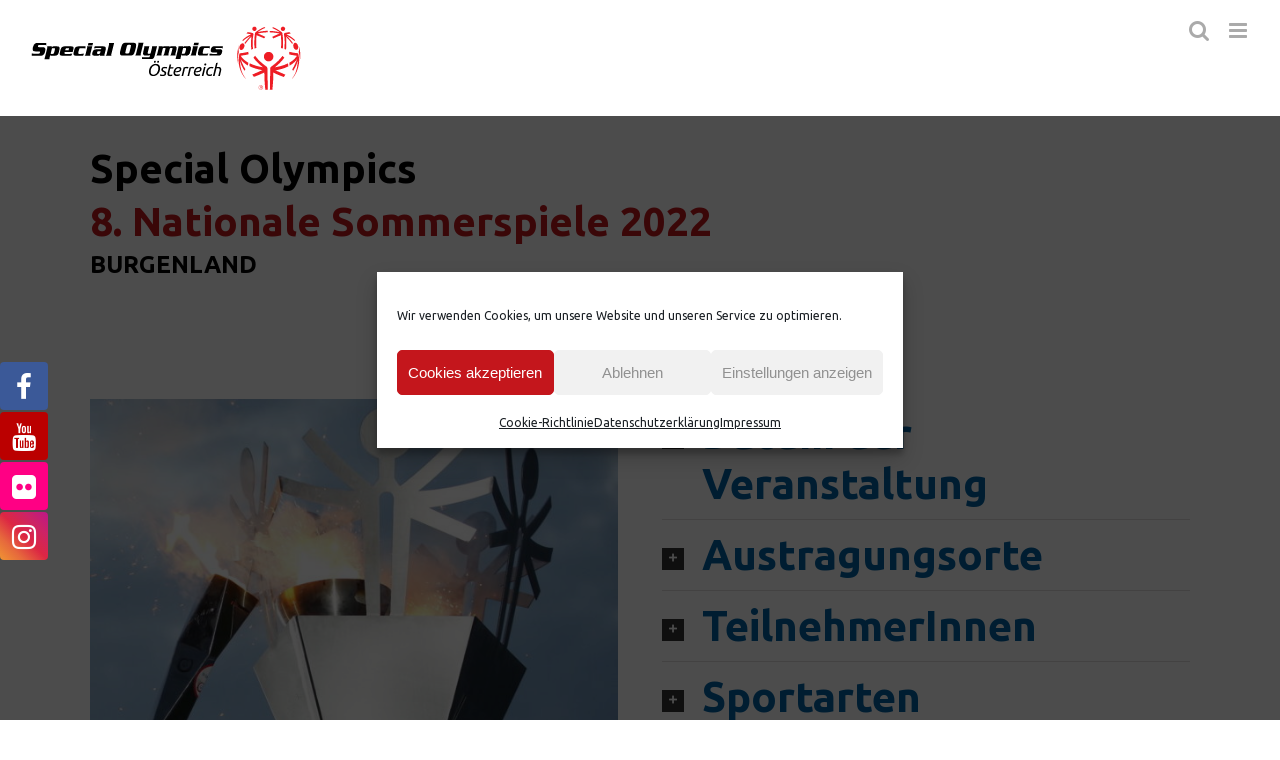

--- FILE ---
content_type: image/svg+xml
request_url: https://specialolympics.at/wp-content/uploads/2019/07/special-olympics-austria.svg
body_size: 4817
content:
<?xml version="1.0" encoding="utf-8"?>
<!-- Generator: Adobe Illustrator 19.1.0, SVG Export Plug-In . SVG Version: 6.00 Build 0)  -->
<svg version="1.1" id="Layer_1" xmlns="http://www.w3.org/2000/svg" xmlns:xlink="http://www.w3.org/1999/xlink" x="0px" y="0px"
	 viewBox="0 0 531.6 129.1" style="enable-background:new 0 0 531.6 129.1;" xml:space="preserve">
<style type="text/css">
	.st0{fill:#EE1D25;}
</style>
<path d="M94.3,54.6c-0.1,1.2,0.2,1.9,1.6,1.9h4.5c3,0,3.9-0.4,5.1-0.9l-1.8,4.5H89.5c-4.2,0-5.1-2.2-4.4-5.7
	c0.6-2.8,0.8-3.9,1.7-6.9c1-3.5,3.1-5.7,7.3-5.7h14.3l-0.3,4.6c-0.5-0.7-1.9-1-4.1-1h-5.3c-1.5,0-2,0.5-2.6,1.9
	C95.4,48.9,94.5,52.5,94.3,54.6"/>
<path d="M42.7,41.8l0,1.9c1-1.3,1.6-1.9,2.9-1.9h7.7c4.2,0,5.2,2.3,4.3,5.7L56,54.4c-0.8,3.3-3,5.7-7.2,5.7h-7.2
	c-1.7,0-1.9-1-1.9-1.8h-0.1l-1.3,5.3c-0.5,1.9-0.3,2.7-0.1,3.4h-10l5.4-21.8c0.5-1.9,0.3-2.7,0.1-3.4H42.7z M41.4,56.5h2.9
	c1.5,0,2-0.5,2.6-1.9c0.7-1.7,1.6-5.3,1.8-7.4c0.1-1.2-0.2-1.9-1.6-1.9h-1.5l-0.4,0h-0.9c-0.9,0-1.4,0.4-1.6,1.4l-2.1,8.3
	C40.2,56.1,40.5,56.5,41.4,56.5L41.4,56.5z"/>
<path d="M81,41.8L81,41.8l-0.1,0H67.3h-0.3l0,0C63,41.9,61,44,60,47.5c-0.9,3-1.1,4.1-1.7,6.9c-0.7,3.4,0.2,5.5,4.1,5.7l0,0h0.4
	h14.2h3.7l1.8-4.4c-1.6,0.7-2.6,0.8-4.4,0.8h-4.5h-4.4c-0.3,0-0.5,0-0.8-0.1c-0.9-0.2-1.1-0.8-1-1.8c0.1-0.5,0.1-1.1,0.3-1.7h15.6
	l1.4-5.6C85.8,43.5,85,41.8,81,41.8 M76,46.8l-0.6,2.5l-6.7,0c0.2-0.8,0.5-1.6,0.7-2.1c0.6-1.4,1.1-1.9,2.6-1.9H75
	C76,45.3,76.2,45.8,76,46.8"/>
<path d="M111.3,46c0.6-2.5,0.3-3.3,0-4.2h10.2l-3.5,14.1c-0.6,2.5-0.3,3.3,0,4.2h-11.2c0.8-0.9,1.4-1.7,2.1-4.2L111.3,46z
	 M123.1,35.2l-1.2,4.8h-9l1.2-4.8H123.1z"/>
<path d="M143.3,41.8c3.9,0,5.7,1.7,4.4,6.9l-2,8c-0.5,1.9-0.3,2.7,0,3.4h-9.2l0-2.3l0,0.2c-0.9,1.6-1.8,2-4.2,2h-6.5
	c-4.1,0-4.9-1.7-4-5.5l0.3-1.1c1.1-3.8,2.7-5.8,6.8-5.8h8.4c1.3,0,1.6-0.3,1.8-1.2c0.2-1-0.5-1.2-1.3-1.2h-9.1
	c-1.7,0-2.6,0.2-3.9,0.8l1.7-4.4H143.3z M137.6,51.3h-3.8c-1.4,0-1.9,0-2.4,1.5c0,0-0.3,0.8-0.5,2c-0.1,1.2,0.2,1.6,1.6,1.7h2.1
	c1.4,0,2-0.3,2.6-2.6l0.6-2.3l0.1-0.4C137.9,51.2,137.9,51.3,137.6,51.3"/>
<path d="M154.1,39.4c0.6-2.5,0.3-3.3,0-4.2h10.2l-5.2,20.7c-0.6,2.5-0.3,3.3,0,4.2h-11.2c0.8-0.9,1.4-1.7,2.1-4.2L154.1,39.4z"/>
<path d="M3.7,55.2c0.4,0.6,1.2,0.7,3.6,0.9c2.5,0.2,6.9,0.1,8.7,0c1.9-0.1,2.7-0.4,3.1-1.4c0.2-0.6,0.2-0.7,0.4-1.3
	c0.2-1-0.3-1.7-1.8-1.7c0,0-1.5,0.1-6.4,0c-4.9,0-6.7-1.5-6.1-5.5c0.2-1.1,0.5-2.6,1.3-5c1.3-4.1,3.8-6.2,8.4-6.2h17l-0.3,5
	C31,39.6,30.3,39,28.4,39h-9.9c-1.5,0-2.2,0.4-2.6,1.3c-0.3,0.8-0.4,1.2-0.4,1.7c0,0.9,0.5,1.3,2,1.3l6.8,0c5.9,0,5.9,3.9,5.7,5.4
	c-0.1,1.5-0.4,3-1.2,5.6c-1.3,4.3-4.8,5.9-8.1,5.9H3.3L3.7,55.2z"/>
<path d="M309.5,41.4c4.2,0,5.1,2.2,4.4,5.7c-0.6,2.8-0.8,3.9-1.7,6.9c-1,3.5-3.1,5.7-7.3,5.7"/>
<path d="M337.2,54.3c-0.1,1.2,0.2,1.9,1.6,1.9h4.5c3,0,3.9-0.4,5.1-0.9l-1.8,4.5h-14.2c-4.2,0-5.1-2.2-4.4-5.7
	c0.6-2.8,0.8-3.9,1.7-6.9c1-3.5,3.1-5.7,7.3-5.7h14.3L351,46c-0.5-0.7-1.9-1-4.1-1h-5.3c-1.5,0-2,0.5-2.6,1.9
	C338.4,48.6,337.5,52.2,337.2,54.3"/>
<path d="M298.8,41.4l0,1.9c1-1.3,1.6-1.9,2.9-1.9h7.7c4.2,0,5.2,2.3,4.3,5.7l-1.7,6.9c-0.8,3.3-3,5.7-7.2,5.7h-7.2
	c-1.7,0-1.9-1.1-1.9-1.8h-0.1l-1.3,5.3c-0.5,1.9-0.3,2.7-0.1,3.4h-10l5.4-21.8c0.5-1.9,0.3-2.7,0.1-3.4H298.8z M297.4,56.1h2.9
	c1.5,0,2-0.5,2.6-1.9c0.7-1.7,1.6-5.3,1.8-7.4c0.1-1.2-0.2-1.9-1.6-1.9h-1.5l-0.4,0h-0.9c-0.9,0-1.4,0.4-1.6,1.4l-2.1,8.3
	C296.2,55.8,296.5,56.1,297.4,56.1L297.4,56.1z"/>
<path d="M211.4,39c0.6-2.5,0.3-3.3,0-4.2h10.2l-5.2,20.7c-0.6,2.5-0.3,3.3,0,4.2h-11.2c0.8-0.9,1.4-1.7,2.1-4.2L211.4,39z"/>
<path d="M225.4,59.8c-4.3,0-5.3-2.4-4.4-6.6l1.8-7.3c0.6-2.5,0.3-3.4,0-4.3H233l-3.3,13.1c-0.2,0.8,0.1,1.6,1.1,1.6h3.4
	c0.8,0,1.2-0.5,1.5-1.6l2.4-9.7c0.6-2.3,0.4-2.6,0.1-3.5h9.9l-5,20c-0.9,3.5-3,5.2-6.4,5.2h-18l0.4-4.5c0.7,0.4,1.6,0.9,3.7,0.9h8.5
	c1.8,0,2.3-0.8,2.6-1.7l0.7-3.2h0c-0.7,1.2-1.5,1.6-3.4,1.6H225.4z"/>
<path d="M259.5,41.4l-0.3,2.2h0c0.5-0.8,1.3-2.2,3-2.2h8.2c2.2,0,2.6,0.9,2.8,2h0c0.3-0.7,1-2,2.6-2h6.3c3,0,5.3,0.9,3.8,7.2
	l-1.7,6.9c-0.6,2.5-0.3,3.3,0,4.2h-10.4c0.8-0.9,1.4-1.7,2.1-4.2l2.3-9.2c0.2-1-0.3-1.3-0.8-1.3h-3c-0.7,0-1.2,0.4-1.5,1.3l-2.3,9.2
	c-0.6,2.5-0.4,3.3,0,4.2h-10.4c0.8-0.9,1.4-1.7,2.1-4.2l2.3-9.2c0.2-0.4-0.1-1.3-0.8-1.3h-3c-0.7,0-1.2,0.4-1.5,1.3l-2.3,9.2
	c-0.6,2.5-0.4,3.3,0,4.2h-10.4c0.8-0.9,1.4-1.7,2.1-4.2l2.5-9.9c0.6-2.5,0.4-3.3,0-4.2H259.5z"/>
<path d="M317.8,45.6c0.6-2.5,0.3-3.3,0-4.2H328l-3.5,14.1c-0.6,2.5-0.4,3.3,0,4.2h-11.2c0.8-0.9,1.4-1.7,2.1-4.2L317.8,45.6z
	 M329.6,34.8l-1.2,4.8h-9l1.2-4.8H329.6z"/>
<path d="M370.4,47.2c4.3,0,5.3,2.6,4.9,4.9l-0.8,2.9c-0.6,2.4-2.6,4.9-6.8,4.9h-17.2l0.4-4.5c1.5,0.8,2.3,1.1,5.5,1.1h7.8
	c0.9,0,1.3-0.2,1.5-1l0.1-0.4c0.2-0.7,0-1.3-1-1.3h-7.2c-4.3,0-5.2-2.4-4.8-4.7l0.9-3c0.7-2.8,3.5-4.7,7-4.7h16l-0.4,4.6
	c-0.5-0.9-3-1.2-5.2-1.2H364c-0.9,0-1.3,0.2-1.4,0.7l-0.2,0.8c-0.1,0.4,0.1,1,1,1H370.4z"/>
<path d="M178.5,42.1c1.9-5.8,3.4-7.1,8.1-7.4c4.7-0.2,11.7-0.2,16,0c3.8,0.2,5.5,2.4,4.5,7.4c-1,4.9-1.1,5.3-2.6,10.3
	c-1.6,5.5-3.4,7.2-8.1,7.4c-4.4,0.1-11.2,0.1-16,0c-4-0.1-5.6-2.3-4.5-7.4C177.2,46.8,177.4,45.7,178.5,42.1 M197.2,40.8
	c0.2-1-0.4-1.8-1.4-1.9c-1.4-0.1-2.7-0.1-4.1,0c-0.8,0-1.8,0.4-2.3,1.7c-0.6,1.6-2.7,10.4-3.2,13.1c-0.2,1,0.3,1.9,1.4,1.9
	c1.4,0.1,2.6,0.1,4.1,0c0.9-0.1,2-0.7,2.3-1.7C194.7,51.7,197,42,197.2,40.8"/>
<path d="M245.6,76c1.2,0,2.3,0.2,3.4,0.5c1,0.4,1.9,0.9,2.7,1.6c0.7,0.7,1.3,1.6,1.7,2.7c0.4,1.1,0.6,2.4,0.6,3.8
	c0,1.8-0.3,3.7-0.8,5.5c-0.6,1.8-1.4,3.5-2.5,4.9c-1.1,1.5-2.5,2.6-4.2,3.5c-1.7,0.9-3.6,1.4-5.8,1.4c-1.2,0-2.4-0.2-3.4-0.5
	c-1-0.4-1.9-0.9-2.6-1.6c-0.7-0.7-1.3-1.6-1.7-2.7c-0.4-1.1-0.6-2.4-0.6-3.8c0-1.8,0.3-3.6,0.8-5.5c0.6-1.8,1.4-3.5,2.5-4.9
	c1.1-1.5,2.5-2.6,4.2-3.5C241.5,76.4,243.4,76,245.6,76 M241,97.3c1.5,0,2.8-0.4,4-1.1c1.2-0.7,2.2-1.7,3-2.8
	c0.8-1.2,1.5-2.5,1.9-3.9c0.4-1.4,0.7-2.9,0.7-4.3c0-2-0.4-3.5-1.3-4.7c-0.9-1.1-2.2-1.7-4.1-1.7c-1.5,0-2.9,0.4-4,1.1
	c-1.2,0.7-2.2,1.7-3,2.8c-0.8,1.2-1.5,2.5-1.9,3.9c-0.4,1.4-0.7,2.9-0.7,4.3c0,2,0.4,3.5,1.3,4.7C237.8,96.7,239.1,97.3,241,97.3
	 M243.7,73.9c-0.5,0-0.9-0.2-1.2-0.5c-0.3-0.3-0.5-0.7-0.5-1.2c0-0.7,0.2-1.2,0.7-1.6s0.9-0.6,1.4-0.6c0.5,0,0.9,0.2,1.2,0.5
	c0.3,0.3,0.5,0.7,0.5,1.3c0,0.6-0.2,1.2-0.7,1.6S244.2,73.9,243.7,73.9 M250,73.9c-0.5,0-0.9-0.2-1.2-0.5c-0.3-0.3-0.5-0.7-0.5-1.2
	c0-0.7,0.2-1.2,0.7-1.6c0.4-0.4,0.9-0.6,1.4-0.6c0.5,0,0.9,0.2,1.2,0.5c0.3,0.3,0.5,0.7,0.5,1.3c0,0.6-0.2,1.2-0.7,1.6
	S250.5,73.9,250,73.9"/>
<path d="M258.9,97.4c0.5,0,0.9,0,1.4-0.1c0.5-0.1,0.9-0.2,1.3-0.4c0.4-0.2,0.7-0.5,0.9-0.8c0.2-0.3,0.4-0.8,0.4-1.3
	c0-0.3-0.1-0.6-0.2-0.9c-0.1-0.3-0.3-0.5-0.5-0.7c-0.2-0.2-0.5-0.4-0.9-0.7c-0.4-0.2-0.8-0.4-1.3-0.7c-0.5-0.2-1-0.5-1.4-0.7
	c-0.4-0.2-0.8-0.5-1.1-0.9c-0.3-0.3-0.6-0.7-0.7-1.2c-0.2-0.5-0.3-1-0.3-1.6c0-1.7,0.6-3,1.8-4c1.2-1,2.9-1.5,5.2-1.5
	c1.1,0,2,0.1,2.8,0.3s1.4,0.4,1.7,0.6l-1.2,2.5c-0.3-0.2-0.8-0.4-1.5-0.6c-0.7-0.2-1.5-0.3-2.3-0.3c-0.4,0-0.8,0-1.3,0.1
	c-0.4,0.1-0.8,0.2-1.1,0.5c-0.3,0.2-0.6,0.5-0.8,0.8c-0.2,0.3-0.3,0.8-0.3,1.2c0,0.6,0.2,1.1,0.7,1.5c0.5,0.4,1.2,0.8,2.1,1.2
	c0.6,0.3,1.1,0.5,1.5,0.8c0.5,0.3,0.8,0.6,1.2,0.9c0.3,0.3,0.6,0.7,0.7,1.2c0.2,0.5,0.2,1,0.2,1.7c0,0.9-0.2,1.8-0.5,2.5
	c-0.4,0.7-0.8,1.3-1.5,1.8c-0.6,0.5-1.4,0.8-2.2,1c-0.9,0.2-1.8,0.4-2.8,0.4c-0.8,0-1.4,0-2-0.2c-0.6-0.1-1.1-0.2-1.6-0.3
	c-0.5-0.1-0.8-0.3-1.1-0.4c-0.3-0.1-0.5-0.3-0.7-0.3l1.2-2.5c0.2,0.1,0.4,0.2,0.7,0.3c0.3,0.1,0.6,0.3,1,0.4
	c0.4,0.1,0.8,0.2,1.3,0.3C257.9,97.4,258.3,97.4,258.9,97.4"/>
<path d="M273.4,100.1c-1.7,0-2.9-0.4-3.7-1.1c-0.8-0.7-1.2-1.8-1.2-3.2c0-0.9,0.2-2.1,0.5-3.5l3.6-14.8l3.2-0.5l-1.3,5.4h5.9
	l-0.6,2.6h-5.9l-1.8,7.7c-0.3,1-0.4,2-0.4,2.7c0,0.7,0.2,1.3,0.6,1.6c0.4,0.3,1.1,0.5,2,0.5c0.6,0,1.3-0.1,1.9-0.3
	c0.6-0.2,1.1-0.4,1.4-0.6l0.2,2.6c-0.3,0.2-0.9,0.4-1.7,0.6C275.3,99.9,274.4,100.1,273.4,100.1"/>
<path d="M286.9,100c-1.1,0-2.1-0.2-2.9-0.5c-0.8-0.3-1.5-0.8-2.1-1.3c-0.6-0.6-1-1.2-1.2-2c-0.3-0.8-0.4-1.6-0.4-2.4
	c0-1.6,0.2-3.1,0.7-4.5c0.5-1.4,1.1-2.7,2-3.8c0.9-1.1,1.9-2,3.2-2.6c1.2-0.7,2.7-1,4.2-1c0.9,0,1.7,0.1,2.3,0.3
	c0.7,0.2,1.2,0.5,1.6,0.9c0.4,0.4,0.7,0.9,0.9,1.4c0.2,0.5,0.3,1.1,0.3,1.6c0,1-0.2,1.9-0.6,2.6c-0.4,0.7-0.9,1.3-1.5,1.8
	c-0.6,0.5-1.3,0.9-2.2,1.1c-0.8,0.3-1.7,0.5-2.6,0.6c-0.9,0.2-1.8,0.3-2.7,0.3c-0.9,0.1-1.8,0.1-2.6,0.1c0,0.2,0,0.3,0,0.4v0.3
	c0,0.5,0.1,1,0.2,1.4c0.1,0.5,0.4,0.9,0.7,1.2c0.3,0.3,0.8,0.6,1.4,0.8c0.6,0.2,1.4,0.3,2.3,0.3c0.4,0,0.9,0,1.3-0.1
	c0.5-0.1,0.9-0.2,1.3-0.3c0.4-0.1,0.8-0.2,1.1-0.4c0.3-0.1,0.5-0.2,0.7-0.3l0.3,2.6c-0.4,0.2-1.2,0.5-2.1,0.8
	C289.4,99.9,288.3,100,286.9,100 M283.8,90.5c1.3,0,2.5-0.1,3.5-0.3c1.1-0.1,2-0.3,2.8-0.6c0.8-0.3,1.4-0.7,1.8-1.2s0.6-1.2,0.6-2
	c0-0.2,0-0.4-0.1-0.6c-0.1-0.2-0.2-0.4-0.4-0.6c-0.2-0.2-0.4-0.3-0.8-0.5c-0.3-0.1-0.7-0.2-1.2-0.2c-0.8,0-1.5,0.2-2.2,0.5
	c-0.7,0.3-1.3,0.8-1.8,1.3c-0.5,0.5-1,1.2-1.4,1.9C284.3,88.9,284,89.7,283.8,90.5"/>
<path d="M305.9,81.9c0.3,0,0.6,0,0.9,0c0.3,0,0.7,0.1,1,0.1c0.3,0.1,0.6,0.1,0.9,0.2c0.3,0.1,0.5,0.1,0.6,0.2l-0.9,2.7
	c-0.4-0.2-1-0.3-1.5-0.4c-0.6-0.1-1.1-0.1-1.7-0.1c-0.5,0-0.9,0-1.4,0.1c-0.5,0.1-0.8,0.2-1.2,0.3l-3.5,14.7H296l4-16.6
	c0.9-0.3,1.8-0.6,2.9-0.7C303.9,82,304.9,81.9,305.9,81.9"/>
<path d="M317.5,81.9c0.3,0,0.6,0,0.9,0c0.3,0,0.7,0.1,1,0.1c0.3,0.1,0.6,0.1,0.9,0.2c0.3,0.1,0.5,0.1,0.6,0.2l-0.9,2.7
	c-0.4-0.2-1-0.3-1.5-0.4c-0.6-0.1-1.1-0.1-1.7-0.1c-0.5,0-0.9,0-1.4,0.1c-0.5,0.1-0.8,0.2-1.2,0.3l-3.5,14.7h-3.1l4-16.6
	c0.9-0.3,1.8-0.6,2.9-0.7C315.5,82,316.5,81.9,317.5,81.9"/>
<path d="M326.5,100c-1.1,0-2.1-0.2-2.9-0.5c-0.8-0.3-1.5-0.8-2.1-1.3c-0.6-0.6-1-1.2-1.2-2c-0.3-0.8-0.4-1.6-0.4-2.4
	c0-1.6,0.2-3.1,0.7-4.5c0.5-1.4,1.1-2.7,2-3.8c0.9-1.1,1.9-2,3.2-2.6c1.2-0.7,2.7-1,4.2-1c0.9,0,1.7,0.1,2.3,0.3
	c0.7,0.2,1.2,0.5,1.6,0.9c0.4,0.4,0.7,0.9,0.9,1.4c0.2,0.5,0.3,1.1,0.3,1.6c0,1-0.2,1.9-0.6,2.6c-0.4,0.7-0.9,1.3-1.5,1.8
	c-0.6,0.5-1.3,0.9-2.2,1.1s-1.7,0.5-2.6,0.6c-0.9,0.2-1.8,0.3-2.7,0.3c-0.9,0.1-1.8,0.1-2.6,0.1c0,0.2,0,0.3,0,0.4v0.3
	c0,0.5,0.1,1,0.2,1.4c0.1,0.5,0.3,0.9,0.7,1.2c0.3,0.3,0.8,0.6,1.4,0.8c0.6,0.2,1.4,0.3,2.3,0.3c0.4,0,0.9,0,1.3-0.1
	c0.5-0.1,0.9-0.2,1.3-0.3c0.4-0.1,0.8-0.2,1.1-0.4c0.3-0.1,0.5-0.2,0.7-0.3l0.3,2.6c-0.4,0.2-1.2,0.5-2.1,0.8
	C329,99.9,327.8,100,326.5,100 M323.3,90.5c1.3,0,2.5-0.1,3.5-0.3c1.1-0.1,2-0.3,2.8-0.6c0.8-0.3,1.4-0.7,1.8-1.2
	c0.4-0.5,0.6-1.2,0.6-2c0-0.2,0-0.4-0.1-0.6c-0.1-0.2-0.2-0.4-0.4-0.6c-0.2-0.2-0.4-0.3-0.8-0.5c-0.3-0.1-0.7-0.2-1.2-0.2
	c-0.8,0-1.5,0.2-2.2,0.5c-0.7,0.3-1.3,0.8-1.8,1.3s-1,1.2-1.4,1.9C323.8,88.9,323.5,89.7,323.3,90.5"/>
<path d="M338.6,99.6h-3.1l4.2-17.3h3.1L338.6,99.6z M342.2,79.2c-0.5,0-0.9-0.2-1.3-0.5c-0.3-0.3-0.5-0.7-0.5-1.3
	c0-0.7,0.2-1.3,0.7-1.7c0.4-0.4,0.9-0.6,1.5-0.6c0.5,0,0.9,0.2,1.3,0.5c0.4,0.3,0.5,0.8,0.5,1.3c0,0.7-0.2,1.2-0.7,1.6
	S342.8,79.2,342.2,79.2"/>
<path d="M343.9,93.4c0-1.5,0.2-3,0.7-4.4c0.5-1.4,1.1-2.6,2-3.7c0.9-1.1,2-1.9,3.3-2.5c1.3-0.6,2.8-0.9,4.4-0.9
	c0.7,0,1.4,0.1,2.1,0.1c0.7,0.1,1.3,0.3,1.9,0.6l-1.2,2.6c-0.4-0.2-0.8-0.4-1.2-0.5c-0.5-0.1-1.1-0.2-1.8-0.2
	c-1.1,0-2.1,0.2-2.9,0.7c-0.9,0.5-1.6,1.1-2.2,1.9c-0.6,0.8-1.1,1.7-1.4,2.7c-0.3,1-0.5,2.1-0.5,3.2c0,0.6,0.1,1.1,0.2,1.6
	c0.1,0.5,0.3,1,0.6,1.3c0.3,0.4,0.7,0.7,1.2,0.9c0.5,0.2,1.2,0.3,2,0.3c0.4,0,0.8,0,1.3-0.1c0.4-0.1,0.9-0.2,1.2-0.3
	c0.4-0.1,0.7-0.2,1-0.3c0.3-0.1,0.5-0.2,0.6-0.4l0.3,2.6c-0.4,0.3-1.1,0.5-2,0.8c-0.9,0.3-1.9,0.4-3,0.4c-1.1,0-2-0.2-2.8-0.5
	c-0.8-0.3-1.5-0.8-2.1-1.4c-0.6-0.6-1-1.3-1.3-2.1C344,95.3,343.9,94.4,343.9,93.4"/>
<path d="M357.3,99.6l6.1-25.3l3.2-0.5l-2.1,8.8c0.5-0.2,1-0.3,1.6-0.4c0.6-0.1,1.1-0.2,1.7-0.2c1,0,1.9,0.1,2.6,0.4
	c0.7,0.3,1.3,0.7,1.7,1.1c0.4,0.5,0.8,1.1,1,1.7c0.2,0.7,0.3,1.4,0.3,2.2c0,1-0.2,2.1-0.5,3.3l-2.1,8.9h-3.1l2-8.2
	c0.2-0.6,0.3-1.3,0.5-1.9c0.1-0.6,0.2-1.3,0.2-1.8c0-0.9-0.2-1.6-0.7-2.2c-0.5-0.6-1.4-0.9-2.7-0.9c-0.5,0-1.1,0-1.6,0.1
	c-0.6,0.1-1,0.2-1.4,0.4l-3.5,14.5H357.3z"/>
<path class="st0" d="M411.1,48.6c2.3,1,5.4-1,6.9-4.5c1.5-3.5,0.8-7.1-1.5-8.1c-2.3-1-5.4,1-6.9,4.5c-1.1,2.5-1,5.1-0.1,6.7
	C409.9,47.9,410.4,48.4,411.1,48.6"/>
<path class="st0" d="M438.3,11.7c2.3,0,4.2-1.9,4.2-4.2c0-2.4-1.9-4.3-4.2-4.3c-2.3,0-4.2,1.9-4.2,4.3
	C434,9.8,435.9,11.7,438.3,11.7"/>
<path class="st0" d="M438.7,21.6c-0.7,5.5-1,16.7-0.1,24.4c0,0,3.5-1,3.5-1.1c-0.6-8.6-0.5-17.5,0.3-24.8c6.6,2.3,11.1,4.4,14.6,6.1
	c0.8-0.9,1.6-1.9,2.4-2.9c-3.8-2.3-14.3-6.5-14.4-6.6c2.5-0.7,10.8-2.2,19.1-2.4c0,0-0.1-2.9,0-2.9c-7.7-0.2-18.4,2.1-19.4,2.4
	c5.2-3.9,10.4-6.2,14.9-8.3c-0.4-0.2-1.9-1.5-1.9-1.5c-9.7,4-17,10-17.1,10C439.2,15.4,439.4,16.1,438.7,21.6"/>
<path class="st0" d="M415.7,31.4c7.6-6.9,15.4-10.1,15.3-10c-6.1,5.7-9.6,10.4-12.1,13.8c0.4,0.6,0.8,1.3,1.2,1.9
	c7.1-9,7.4-9.4,12.3-14c0,0.1-1.7,9.8-0.2,25c0,0,3.2-1.2,3.2-1.1c-0.4-8.2-1.3-17.6,0.8-28.1c0.6-3-0.5-3.4-10.8-5
	c-0.7,0.8-1.1,1.1-2.7,2.6l8.9,1.8c-10.4,4.3-16.8,11.3-16.8,11.3S415.6,31.5,415.7,31.4"/>
<path class="st0" d="M494,11.7c2.3,0,4.3-1.9,4.3-4.2c0-2.4-1.9-4.3-4.3-4.3c-2.3,0-4.2,1.9-4.2,4.3C489.7,9.8,491.6,11.7,494,11.7"
	/>
<path class="st0" d="M468.2,14.4c8.3,0.2,16.6,1.7,19.1,2.4c-0.1,0-10.7,4.3-14.4,6.6c0.8,0.9,1.5,2,2.4,2.9c3.5-1.7,8-3.7,14.6-6.1
	c0.7,7.3,0.8,16.2,0.3,24.8c0,0.1,3.5,1.1,3.5,1.1c0.9-7.7,0.6-18.9-0.1-24.4c-0.7-5.5-0.5-6.2-1.8-7.4c-0.1,0-7.4-6.1-17.1-10
	c0,0-1.5,1.3-1.9,1.5c4.6,2.1,9.7,4.4,14.9,8.3c-1.1-0.3-11.8-2.7-19.4-2.4C468.3,11.6,468.2,14.4,468.2,14.4"/>
<path class="st0" d="M496,18.9c2.1,10.4,1.2,19.9,0.8,28.1c0-0.1,3.2,1.1,3.2,1.1c1.5-15.1-0.1-24.8-0.2-25c4.9,4.6,5.2,5,12.3,14
	c0.4-0.6,0.8-1.3,1.2-1.9c-2.5-3.5-6-8.2-12.1-13.8c-0.1-0.1,7.7,3.1,15.3,10c0.1,0.1,0.9-1.8,0.9-1.8s-6.4-7.1-16.8-11.3l8.9-1.8
	c-1.5-1.5-2-1.8-2.7-2.6C496.5,15.5,495.5,15.9,496,18.9"/>
<path class="st0" d="M407.6,50.9c-1.3-5.2,0.8-12.2,0.7-12.1c-2.7,9.1-5.5,17.5-1.8,38.2c-0.8-4.9-0.4-15.5,0.2-19
	C407.1,55.6,408.2,53.4,407.6,50.9"/>
<path class="st0" d="M426.2,52.5c-4.7,1.1-10.9,2.5-15.7,2.7c-1.4,0.1-1.7,1.6-1.8,2.2c-4.1,14.9,0.7,35.4,12.4,47.9
	c0,0,0.2-0.3,0.2-0.3c-8-10.8-10.3-19.4-11.6-35.6c0,0.1,2.7,10.8,9.3,20.2c-0.1-0.1,1.4-2.7,1.6-3c-4.2-6.7-7.6-14.5-9.4-20.8
	c1.4,4.8,11,11.8,14.5,13.5l0.6-5.6c-0.4-0.2-10-5.2-14.8-13.6c0.1,0,12.4-1.7,15.3-2.9C426.5,55.9,426.3,52.5,426.2,52.5"/>
<path class="st0" d="M522.7,55.2c-4.9-0.3-11.5-1.6-16.2-2.7c-0.1,0-0.3,3.4-0.5,4.8c2.9,1.3,15.2,2.9,15.2,2.9
	c-4.9,8.3-14.5,13.4-14.8,13.6l0.6,5.6c3.5-1.7,13.1-8.7,14.5-13.5c-1.9,6.3-5.3,14.1-9.4,20.8c0.2,0.3,1.7,2.9,1.6,3
	c6.7-9.4,9.3-20.1,9.4-20.2c-1.3,16.2-3.6,24.9-11.6,35.6c0,0,0.1,0.3,0.1,0.3c11.8-12.4,16.6-32.9,12.5-47.9
	C523.9,56.8,523.7,55.3,522.7,55.2"/>
<path class="st0" d="M514.6,43.4c1.2,3.6,4,5.9,6.4,5.1c0.7-0.2,1.2-0.7,1.7-1.3c1.1-1.5,1.3-4,0.6-6.7c-1.2-4.3-4-6.4-6.4-5.6
	C514.4,35.7,513.4,39.8,514.6,43.4"/>
<path class="st0" d="M524.3,38.8c0-0.1,2,6.9,0.7,12.1c-0.6,2.5,0.5,4.7,0.9,7.1c1.2,7.7,0.9,14.1,0.2,19
	C529.8,56.3,527,48,524.3,38.8"/>
<path class="st0" d="M475.3,61.9c0-5.1-4.2-9.3-9.3-9.3c-5.1,0-9.3,4.2-9.3,9.3c0,5.1,4.2,9.3,9.3,9.3
	C471.1,71.2,475.3,67,475.3,61.9"/>
<path class="st0" d="M503.9,75c-11.5,5.5-19.9,6.7-25.7,7.7c9.9-7.8,14.4-13.4,18.5-18.8c-0.8-0.6-1.1-0.9-3.6-3.6
	c-2.1,2.9-7.8,10.6-20,19.6c-2.4,1.7-3.1,2.3-3.7,3.9c-0.3,0.7-0.3,2.1-0.3,3.1c0,4.6-0.7,39.8-0.7,40c1.2,0,4.9-0.2,4.9-0.3
	c1.5-15.7,1.8-21.8,1.8-28.8c0-2.5,0.1-4.6,0.1-4.8c8.1,4.2,13.7,6.3,20.5,8.7c0.4-0.5,3-4.6,3.1-4.5c-6.4-2.9-13-5.4-19.3-8.5
	c9.5-1.8,16.6-3.4,25.1-7.9C504.6,80.5,503.7,75.1,503.9,75"/>
<path class="st0" d="M463.7,86.8c0-1,0-2.4-0.3-3.1c-0.7-1.6-1.4-2.2-3.7-3.9c-12.3-9-17.9-16.7-20-19.6c-2.5,2.7-2.8,3-3.5,3.6
	c4.1,5.5,8.6,11,18.5,18.8c-5.8-1-14.3-2.2-25.7-7.7c0.2,0.1-0.7,5.5-0.6,5.5c8.5,4.4,15.5,6,25.1,7.9C447,91.6,440.5,94,434,97
	c0.1,0,2.7,4,3.1,4.5c6.8-2.4,12.3-4.6,20.5-8.7c0,0.2,0.1,2.3,0.1,4.8c0,7,0.3,13.2,1.8,28.8c0,0.1,3.8,0.3,4.9,0.3
	C464.4,126.5,463.6,91.4,463.7,86.8"/>
<path class="st0" d="M453,121.1c0-0.8-0.4-1.3-1.7-1.3h-2.1v4.8h0.6v-2.2h1.1l1.4,2.2h0.7l-1.5-2.2C452.3,122.4,453,122,453,121.1
	 M450.7,121.9h-0.9v-1.7h1.4c0.6,0,1.2,0.1,1.2,0.8C452.4,122,451.3,121.9,450.7,121.9"/>
<path class="st0" d="M450.8,117.9c-2.4,0-4.3,1.9-4.3,4.3c0,2.4,1.9,4.3,4.3,4.3c2.4,0,4.3-1.9,4.3-4.3
	C455.1,119.8,453.2,117.9,450.8,117.9 M450.8,126c-2.1,0-3.6-1.6-3.6-3.8c0-2.1,1.5-3.7,3.6-3.7c2.1,0,3.6,1.6,3.6,3.7
	C454.4,124.3,452.9,126,450.8,126"/>
</svg>
